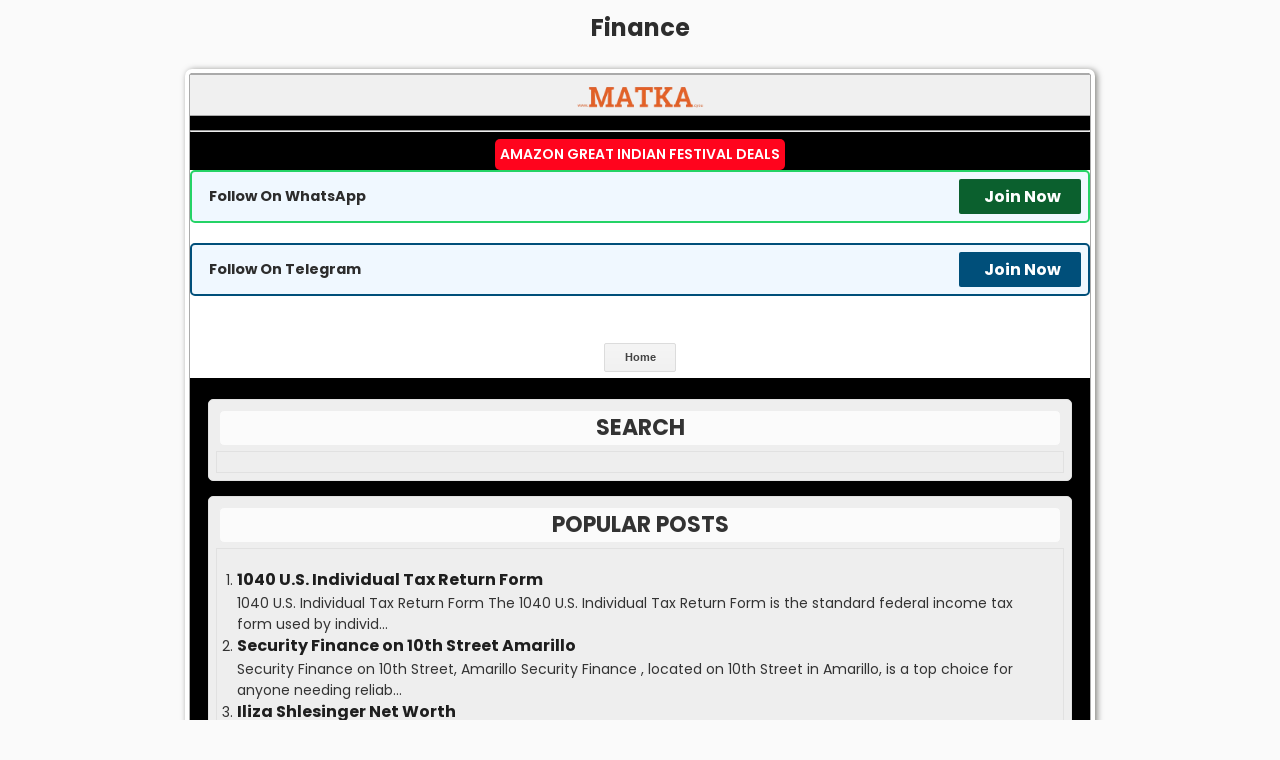

--- FILE ---
content_type: text/html; charset=UTF-8
request_url: https://www.matka.cyou/search/label/Finance?updated-max=2022-12-13T08:11:00-01:00&max-results=20&start=40&by-date=false
body_size: 16529
content:
<!DOCTYPE html>
<html dir='ltr' lang='en' xmlns='http://www.w3.org/1999/xhtml' xmlns:b='http://www.google.com/2005/gml/b' xmlns:data='http://www.google.com/2005/gml/data' xmlns:expr='http://www.google.com/2005/gml/expr'>
<head>
<meta content='text/html; charset=UTF-8' http-equiv='Content-Type'/>
<meta content='en_US' http-equiv='Content-Language'/>
<meta content='blogger' name='generator'/>
<meta content='width=device-width, initial-scale=1.0, minimum-scale=0.5, maximum-scale=3.0' name='viewport'/>
<meta content='max-image-preview:large' name='robots'/>
<meta content='IE=edge' http-equiv='X-UA-Compatible'/>
<meta content='follow, index, max-snippet:-1, max-video-preview:-1, max-image-preview:large' name='robots'/>
<link href='https://www.matka.cyou/favicon.ico' rel='icon' type='image/x-icon'/>
<link href='https://www.matka.cyou/favicon.ico' rel='icon'/>
<link href='https://www.matka.cyou/favicon.ico' rel='shortcut icon' type='image/x-icon'/>
<link href='https://www.matka.cyou/favicon.ico' rel='apple-touch-icon' sizes='120x120'/>
<link href='https://www.matka.cyou/favicon.ico' rel='apple-touch-icon' sizes='152x152'/>
<link href='https://www.matka.cyou/search/label/Finance?updated-max=2022-12-13T01:11:00-08:00&max-results=20&start=40&by-date=false' rel='canonical'/>
<meta content='n_TQJVTpLn20ITruXC5IstqcItT4fhMdpu1kjMWm4mE' name='google-site-verification'/>
<script async='async' crossorigin='anonymous' src='https://pagead2.googlesyndication.com/pagead/js/adsbygoogle.js?client=ca-pub-1023382622074762'></script>
<title>Finance - Finance 2024</title>
<meta content='MATKA - Your finance and job portal. Explore opportunities on MATKA. Stay updated with MATKA coverage.' name='description'/>
<link as='image' href='https://blogger.googleusercontent.com/img/b/R29vZ2xl/AVvXsEggWEVbqQY7OEY_jOCJwnxWpJj7nD5HqiX6IuD0C5FVwa9rKfCZEj6rmulCFf3R8l4f4jNul_mSDAKiACcyBw3WCkMhN4RlSUol9p6O8RkVvf9WmY1zFC9KH65vdRyeEd79qrs1j6UabknUA5Yz1vpiQ88uSh25HKJL9XvxCR3PVr-kzDTvtxnZwKxN/s1600-rw/matka.webp' rel='preload'/>
<script defer='defer' src='https://cdn.onesignal.com/sdks/web/v16/OneSignalSDK.page.js'></script>
<script>
  window.OneSignalDeferred = window.OneSignalDeferred || [];
  OneSignalDeferred.push(async function(OneSignal) {
    await OneSignal.init({
      appId: "0ae971be-f015-42f2-b281-2c2d6c7f3eaf",
    });
  });
</script>
<link href='https://www.matka.cyou/feeds/posts/default' rel='alternate' title='MATKA - Atom' type='application/atom+xml'/>
<link href='https://www.matka.cyou/feeds/posts/default?alt=rss' rel='alternate' title='MATKA - RSS' type='application/rss+xml'/>
<link href='https://www.blogger.com/feeds/7393114082669144970/posts/default' rel='alternate' title='MATKA - Atom' type='application/atom+xml'/>
<meta content='english' name='language'/><meta content='general' name='rating'/>
<include expiration='1d' path='*.html'></include><include expiration='1d' path='*.xml'></include>
<include expiration='1d' path='*.json'></include><include expiration='1d' path='*.rss+xml'></include>
<include expiration='1d' path='*.atom+xml'></include>
<include expiration='1d' path='*.x-icon'></include>
<include expiration='1d' path='*.cache-manifest'></include>
<include expiration='7d' path='*.css'></include>
<include expiration='7d' path='*.js'></include><include expiration='7d' path='*.javascript'></include>
<include expiration='3d' path='*.gif'></include><include expiration='3d' path='*.jpeg'></include><include expiration='3d' path='*.jpg'></include><include expiration='3d' path='*.png'></include><include expiration='3d' path='*.ico'></include><include expiration='3d' path='*.webp'></include><include expiration='3d' path='*.pdf'></include><include expiration='3d' path='*.swf'></include>
<include expiration='3d' path='*.mp4'></include><include expiration='3d' path='*.webm'></include>
<include expiration='3d' path='*.avif'></include>
<include expiration='3d' path='*.avif-sequence'></include>
<include expiration='3d' path='*.x-component'></include>
<include expiration='3d' path='*.ttf'></include><include expiration='3d' path='*.otf'></include><include expiration='3d' path='*.woff'></include><include expiration='3d' path='*.woff2'></include><include expiration='3d' path='*.svg+xml'></include><include expiration='3d' path='*.vnd.ms-fontobject'></include><meta content='public' http-equiv='Cache-control'/><link href='//1.bp.blogspot.com/' rel='dns-prefetch'/><link href='//2.bp.blogspot.com/' rel='dns-prefetch'/><link href='//3.bp.blogspot.com/' rel='dns-prefetch'/><link href='//4.bp.blogspot.com/' rel='dns-prefetch'/><link href='//www.blogger.com/' rel='dns-prefetch'/><link href='//www.clarity.ms/' rel='dns-prefetch'/>
<link href='https://www.googletagmanager.com/' rel='dns-prefetch'/>
<link href='https://www.google-analytics.com/' rel='dns-prefetch'/>
<link href='https://connect.facebook.net' rel='dns-prefetch'/>
<link href='https://c.disquscdn.com' rel='dns-prefetch'/>
<link href='//www.youtube.com' rel='dns-prefetch'/>
<link href='//feeds.feedburner.com' rel='dns-prefetch'/>
<link href='https://cdnjs.cloudflare.com/' rel='dns-prefetch'/>
<link href='https://dnjs.cloudflare.com/' rel='dns-prefetch'/><link href='https://pagead2.googlesyndication.com/' rel='dns-prefetch'/>
<link href='https://disqus.com' rel='dns-prefetch'/>
<link href='//www.w3.org' rel='dns-prefetch'/>
<link href='https://www.youtube.com/' rel='dns-prefetch'/>
<link href='https://www.matka.cyou/' rel='dns-prefetch'/>
<link href='https://blogger.googleusercontent.com/' rel='dns-prefetch'/><link href='https://tpc.googlesyndication.com/' rel='dns-prefetch'/><link href='https://googleads.g.doubleclick.net/' rel='dns-prefetch'/>
<link href='https://cdn.webpushr.com/' rel='dns-prefetch'/>
<link href='https://www.google.com/' rel='dns-prefetch'/>
<link href='https://www.blogger.com/feeds/7393114082669144970/pages/default?orderby=updated' rel='alternate' title='MATKA - Atom' type='application/atom+xml'/>
<link href='https://fonts.googleapis.com' rel='preconnect'/><link crossorigin='' href='https://fonts.gstatic.com' rel='preconnect'/>
<link as='style' href='https://fonts.googleapis.com/css2?family=Poppins:ital,wght@0,100;0,200;0,300;0,400;0,500;0,600;0,700;0,800;0,900;1,100;1,200;1,300;1,400;1,500;1,600;1,700;1,800;1,900&display=swap' onload='this.onload=null;this.rel=&#39;stylesheet&#39;' rel='preload'/><noscript><link href='https://fonts.googleapis.com/css2?family=Poppins:ital,wght@0,100;0,200;0,300;0,400;0,500;0,600;0,700;0,800;0,900;1,100;1,200;1,300;1,400;1,500;1,600;1,700;1,800;1,900&display=swap' rel='stylesheet'/></noscript>
<style id='page-skin-1' type='text/css'><!--
/*<Variable name="bodyfont" description="Text Font" type="font" default="normal normal 100% poppins, sans-serif"> <Variable name="headerfont" description="Sidebar Title Font" type="font" default="normal normal 78% poppins, sans-serif"> <Variable name="pagetitlefont" description="Blog Title Font" type="font" default="normal normal 200% poppins, sans-serif"> <Variable name="descriptionfont" description="Blog Description Font" type="font" default="normal normal 78% poppins, sans-serif"> <Variable name="postfooterfont" description="Post Footer Font" type="font" default="normal normal 78% poppins, sans-serif"> <Variable name="startSide" description="Side where text starts in blog language" type="automatic" default="left"> <Variable name="endSide" description="Side where text ends in blog language" type="automatic" default="right">*/#navbar-iframe,.blogger-clickTrap,.quickedit,.post-author,.post-timestamp,.comment-link{display:none !important;}header,nav,section,aside,article,footer{display:block}section,nav,article,aside,hgroup,header,footer{display:block;}time,mark{display:inline}footer{padding: 0% 2% !important; width: 96% !important;}html{font-family: poppins, sans-serif;}body{background-color:#fafafa; margin:0; padding:0; color:#2D2D2D; font-family: poppins, sans-serif; font-size:14px; text-align:center;}a,a:focus{color:#1e1e1e !important; font-family: poppins, sans-serif; outline:none; text-decoration:underline; transition:color .3s;}a:hover{text-decoration:underline; background:#aaa; color:white!important; background-color: #2D2D2D;}a img{border-width:0}a.blog-pager-older-link,a.blog-pager-newer-link,a.home-link{display:inline-block!important; min-width:54px!important; border:1px solid #dcdcdc!important; text-align:center!important; color:#444!important; font-size:11px!important; font-weight:bold!important; height:27px!important; padding:0 8px!important; line-height:27px!important; -moz-border-radius:2px!important; -ms-border-radius:2px!important; -o-border-radius:2px!important; -webkit-border-radius:2px!important; border-radius:2px!important; -moz-transition:right 0.218s!important; -ms-transition:right 0.218s!important; -o-transition:right 0.218s!important; -webkit-transition:right 0.218s!important; transition:right 0.218s;; background-color:#f5f5f5!important; background-image:-webkit-gradient(linear,left top,left bottom,from(#f5f5f5),to(#f1f1f1))!important; background-image:-webkit-linear-gradient(top,#f5f5f5,#f1f1f1)!important; background-image:-moz-linear-gradient(top,#f5f5f5,#f1f1f1)!important; background-image:-ms-linear-gradient(top,#f5f5f5,#f1f1f1)!important; background-image:-o-linear-gradient(top,#f5f5f5,#f1f1f1)!important; background-image:linear-gradient(top,#f5f5f5,#f1f1f1)!important; filter:progid:DXImageTransform.Microsoft.gradient(startColorStr='#f5f5f5',EndColorStr='#f1f1f1')!important; -moz-box-sizing:content-box!important; -ms-box-sizing:content-box!important; -o-box-sizing:content-box!important; -webkit-box-sizing:content-box!important; box-sizing:content-box!important;}a.blog-pager-older-link:hover,a.blog-pager-newer-link:hover,a.home-link:hover{border:1px solid #c6c6c6; color:#222; -webkit-transition:all 0.0s; -moz-transition:all 0.0s; -o-transition:all 0.0s; transition:all 0.0s; background-color:#f8f8f8; background-image:-webkit-gradient(linear,left top,left bottom,from(#f8f8f8),to(#f1f1f1)); background-image:-webkit-linear-gradient(top,#f8f8f8,#f1f1f1); background-image:-moz-linear-gradient(top,#f8f8f8,#f1f1f1); background-image:-ms-linear-gradient(top,#f8f8f8,#f1f1f1); background-image:-o-linear-gradient(top,#f8f8f8,#f1f1f1); background-image:linear-gradient(top,#f8f8f8,#f1f1f1); filter:progid:DXImageTransform.Microsoft.gradient(startColorStr='#f8f8f8',EndColorStr='#f1f1f1'); -moz-box-shadow:0 1px 1px rgba(0,0,0,0.1); -ms-box-shadow:0 1px 1px rgba(0,0,0,0.1); -o-box-shadow:0 1px 1px rgba(0,0,0,0.1); -webkit-box-shadow:0 1px 1px rgba(0,0,0,0.1); box-shadow:0 1px 1px rgba(0,0,0,0.1);}a.blog-pager-older-link:active,a.blog-pager-newer-link:active,a.home-link:active{background-color:#f6f6f6; background-image:-webkit-gradient(linear,left top,left bottom,from(#f6f6f6),to(#f1f1f1)); background-image:-webkit-linear-gradient(top,#f6f6f6,#f1f1f1); background-image:-moz-linear-gradient(top,#f6f6f6,#f1f1f1); background-image:-ms-linear-gradient(top,#f6f6f6,#f1f1f1); background-image:-o-linear-gradient(top,#f6f6f6,#f1f1f1); background-image:linear-gradient(top,#f6f6f6,#f1f1f1); filter:progid:DXImageTransform.Microsoft.gradient(startColorStr='#f6f6f6',EndColorStr='#f1f1f1'); -moz-box-shadow:inset 0 1px 2px rgba(0,0,0,0.1); -ms-box-shadow:inset 0 1px 2px rgba(0,0,0,0.1); -o-box-shadow:inset 0 1px 2px rgba(0,0,0,0.1); -webkit-box-shadow:inset 0 1px 2px rgba(0,0,0,0.1); box-shadow:inset 0 1px 2px rgba(0,0,0,0.1);}/* POST */.postmeta-primary{border-bottom:5px solid #eee; color:#555; font:italic 11px 'trebuchet MS',georgia,serif; padding:0 0 5px; margin-bottom:5px; transition:all .4s ease-out; -moz-transition:all .4s ease-out; -webkit-transition:all .4s ease-out;}.postmeta-secondary{color:#555; font-size:11px; padding:0 0 15px 0;}.meta_date,.meta_author,.meta_comments,.meta_edit{padding:3px 0 3px 20px; background-position:left center; background-repeat:no-repeat;}.meta_date{border:none; background-image:url(https://blogger.googleusercontent.com/img/b/R29vZ2xl/AVvXsEjpN5LwjxtliLW7XVLzhdmYw3M30PVdKozWdqj627EJRnwSCxAXVy3sqhWw7v5X35MtcrEQl0Q51fO0BZ_2Vko2hGTGRvMqBOmsJUnnf8RKPDls2H1qHTMxpyF18VMd6Enbrk_h045Go4vUWBWQSZ7d1dAfKQnfT20bo9s3Kl6OcA4Q5KQd14N_D6QxpJ0/s1600-rw/time.webp);}.meta_author{background-image:url(https://blogger.googleusercontent.com/img/b/R29vZ2xl/AVvXsEjhqZ4PdZ-CgNuhB9ImTl2HU5luq0Y5v2yypa0M77ypd_BhEl2HhnOW7ih1HFmzReAnirSmQigkIy4DabnaXGYeCcTW0qfsmoXtphQOQU-7AM1taGL0DJBqScE8HVt6_UjIKQVQwTL96pQxC0tfCWHrP03MSjyW9LyS4CVuCK3fFarcj3Ooknwafj6kSN0/s1600-rw/author.webp);}.meta_comments{background-image:url(https://blogger.googleusercontent.com/img/b/R29vZ2xl/AVvXsEibGX9Pkfusy6Q6iS3fq4e5Xee0hTrFONDhUKQp0JiJfwJNVG6X2Nnn2bvOcxi-GBaZeI5DodBa4wiTy5woCImPog2gIBohyTX9oWLhng7SCldylRCLdHw87Wb0iH3s7ng_GhZ6WKAx2WHJj_R3n-8SmGzA8ZSaykB2WkJ5BkeTNSfERQR1Nkn6V8PiLiY/s1600-rw/comments.webp);}.meta_comments a{color:#555}.meta_edit{background-image:url(images/edit.png)}.meta_categories{font:11px verdana}.meta_categories a:hover{color:#fff}.meta_categories a{color:#000}.tag_meta:hover{background-position:0 -500px}.tag_meta{border:1px solid #CBCBCB; padding:3px;}.meta-katelogo{float:left; height:32px; position:relative; width:32px;}.post h1{font-weight:normal; line-height:1px; padding:0px 5px; color:#555; overflow:hidden !important; word-wrap: break-word;}.post h1 a,.post h1 a:visited,.post h1 strong{display:block; text-decoration:none; color:#555 !important; font:bold 20px "Lucida Grande","Lucida Sans Unicode","DejaVu Sans",Lucida,Arial,Helvetica,sans-serif !important; text-shadow:1px 1px 0 #EEEEEE,2px 2px 0 #CCCCCC;}/* RESET */body,div,ul,ol,li,input,textarea,p,abbr{margin:0; outline:none; padding:0;}div.post-summary{padding: 5px;}div.widget-content.list-label-widget-content li{margin: 10px; display: block; text-decoration: none; padding: 5px; text-shadow: 0px 1px 1px #666; background-color: #ffff; text-align: center; border-radius: 5px;}div.widget-content.list-label-widget-content li a:hover{background:#aaa;text-decoration:none;color:white;background-color: #2D2D2D;}div.widget-content b{margin: 10px; display: block; text-decoration: none; padding: 5px; background-color: #ffff; text-align: center; border-radius: 5px;}div.widget-content b a:hover{background:#aaa;text-decoration:none;color:white;background-color: #2D2D2D;}h1{font-size:40px!important;}h2{font-size:34px!important;}h3{font-size:22px!important;}h4{font-size:14px!important;}h5{font-size:.925rem!important;}h6{font-size:.875rem!important;}ol,ul{list-style: inside;}h1,h2,h3,h4,h5,h6{font-weight:700; margin:3px; padding:0; font-family:poppins, sans-serif;}body,input,textarea{font-family:poppins, sans-serif; font-size:14px;}img{border:none}/* PENCARIAN*/#header2 input#search{background-color:#fafafa; -moz-border-radius:3px; -ms-border-radius:3px; -o-border-radius:3px; -webkit-border-radius:3px; border-radius:3px; border:none; -moz-box-shadow:inset 1px 1px 2px #bbb; -ms-box-shadow:inset 1px 1px 2px #bbb; -o-box-shadow:inset 1px 1px 2px #bbb; -webkit-box-shadow:inset 1px 1px 2px #bbb; box-shadow:inset 1px 1px 2px #bbb; font:italic 12px Arial; color:#999999; height:30px; margin:0; padding:0 7px; right:10px; text-align:left; text-transform:lowercase; top:18px; -moz-transition:background-color 0.3s ease-in-out; -ms-transition:background-color 0.3s ease-in-out; -o-transition:background-color 0.3s ease-in-out; -webkit-transition:background-color 0.3s ease-in-out; transition:background-color 0.3s ease-in-out; width:200px; position:absolute;}#header2 input#search:focus{background-color:white; color:#000;}#header2 input#submit{position:absolute; right:10px; top:24px; background:none!important; border:none!important; text-indent:-9999px;}/* HEADER */#header-wrapper{width:100%; margin-bottom:1em; background-color:#F0F0F0; width:100%; border-bottom:1px solid #aaa;}#header{display:block; overflow:hidden; text-decoration:none; text-overflow:ellipsis; white-space:nowrap;}#header h1{color:#666; font-family:'poppins, sans-serif'; font-size:30px; margin: 30px 0px 0px 30px;}#header h1 a{color:#555}#header h1 a:hover{color:#666}#header .description{margin: 0px 0px 30px 30px; letter-spacing:.2em; line-height:1.4em; font-family:"poppins, sans-serif"; font-size:11px; color:#333;}#header img{display:block; margin:0 auto; overflow:hidden;}/* OUTER */#outer-wrapper{width:900px; background-color:#000; margin:2em auto; padding:0; text-align:left; font-family: poppins, sans-serif; border: 1px solid #aaa; border-radius: 3px; -moz-border-radius: 3px; -webkit-border-radius: 3px; -moz-box-shadow: 0 0 0 4px #fff, 2px 1px 4px 4px rgba(10,10,0,.5); -webkit-box-shadow: 0 0 0 4px #fff, 2px 1px 4px 4px rgba(10,10,0,.5); box-shadow: 0 0 0 4px #fff, 2px 1px 6px 4px rgba(10,10,0,.5);}#main-wrapper{width:auto; background-color:#fff; word-wrap:break-word;overflow:hidden;}/* POST */.post-body{margin:0 0 1.5em; line-height:1.6em;}.post-body blockquote{line-height:1.3em;}.post-footer{margin:.75em 0; color:$sidebarcolor; text-transform:uppercase; letter-spacing:.1em; font:normal normal 78% poppins, sans-serif; line-height:1.4em;}.comment-link{margin-left:.6em;}table.tr-caption-container{padding:4px; margin-bottom:.5em;}td.tr-caption{font-size:80%;}.item-control{display:none;}.post blockquote{background-color:#EEE; border-left:4px solid rgb(204, 204, 204); margin:1em 20px; padding:10px;}.post pre{overflow: auto; background-color: rgb(238, 238, 238); color: black; border: 1px dashed rgb(204, 204, 204); word-wrap: normal !important; padding: 1em 1.5em;}.post blockquote p{margin:.75em 0;}img{max-width:100%; height:auto; width:auto\9;}#mamas-topik{margin-top:10px; clear:both; display:block;}.paling-ganteng{padding:7px; background-color:#eee; -webkit-border-radius:5px; -moz-border-radius:5px; border-radius:5px; border:1px solid #E1E1E1;}.sedunia{padding:10px; border:1px solid #E1E1E1; height: auto; overflow:auto; -webkit-box-shadow:inset 0 0 3px #666666; -moz-box-shadow:inset 0 0 3px #666666; box-shadow:inset 0 0 3px #666666;}.sedunia b{font-weight:bold;color:#555555;}.sedunia ul{padding:0px !important; border-top:1px solid #F2F2F2; border-bottom:1px solid #E1E1E1; margin: 0.7em 0px 2em;}.sedunia ul li{list-style:none; line-height: 1.4em; padding:3px 10px; border-top:1px solid #E1E1E1; border-bottom:1px solid #F2F2F2;}.post-body p{text-align:justify; margin:1em 0px;}.post-body ul{margin:0.5em 0px}.post ol{list-style-type:decimal;}.post-body ul li{margin:2px 0px 0px 1.5em; list-style:circle inside;}/* GALLERY */.gallery{list-style:none; margin:10px auto; padding:0; width:100%; font-size:0;}.gallery img{width:200px; height:150px;}.gallery li{display:inline-block; zoom:1; width:200px; height:150px; margin:2px; border:5px solid #fff; -moz-box-shadow:0 2px 2px rgba(0,0,0,.1); -webkit-box-shadow:0 2px 2px rgba(0,0,0,.1); box-shadow:0 2px 2px rgba(0,0,0,.1); -webkit-transition:all .3s ease; -moz-transition:all .3s ease; -ms-transition:all .3s ease; -o-transition:all .3s ease; transition:all .3s ease;}.gallery:hover li:not(:hover){-webkit-filter:blur(2px) grayscale(1); -moz-filter:blur(2px) grayscale(1); -o-filter:blur(2px) grayscale(1); -ms-filter:blur(2px) grayscale(1); filter:blur(2px) grayscale(1); opacity:.7;}/* COMMENTS */.comment-form{clear:both; max-width:100%;}.comments{clear:both; margin:10px !important;}.comments a:link,.comments a:hover,.comments a:visited{color:#4F97BD!important;}.comment-actions a,#blog-pager a,.jump-link a{margin:0 5px; cursor:pointer; text-shadow:0 1px 0 rgba(255,255,255,0.3); color:#444; font:bold 11px Arial,Sans-Serif; text-decoration:none; outline:none; vertical-align:middle;}.comments .avatar-image-container{float:left; overflow:visible !important; width:auto !important;}.comments .avatar-image-container img{border:4px solid transparent !important; border-radius:4px !important; -webkit-border-radius:4px; -moz-border-radius:4px; -o-border-radius:4px; box-shadow:0 0 2px rgb(0,0,0,0); -moz-box-shadow:0 0 2px rgb(0,0,0,0); -webkitbox-shadow:0 0 2px rgb(0,0,0,0); margin:0; max-width:40px; padding:0;}/* BLOG AUTHOR */.comments .comment-block{background:#FFF !important; border:1px dotted #CCC !important; margin-left:60px; padding:10px 15px; position:relative;}.icon.blog-author{background:transparent; border-width:8px; border-color:transparent transparent transparent seaGreen; border-style:solid; width:0!important; height:0!important; position:relative;}/* BLOG PAGER */#blog-pager-newer-link{float:left;}#blog-pager-older-link{float:right; margin-right:2% !important;}#blog-pager{text-align:center; overflow:visible !important;}.feed-links{display:none;}.main .Blog{border-bottom-width:0;}/* PROFILE */.profile-img{float:left; margin-top:0; margin-right:5px; margin-bottom:5px; margin-left:0; padding:4px; border:1px solid $bordercolor;}.profile-data{margin:0; text-transform:uppercase; letter-spacing:.1em; font:normal normal 78% poppins, sans-serif; color:$sidebarcolor; font-weight:bold; line-height:1.6em;}.profile-datablock{margin:.5em 0 .5em;}.profile-textblock{margin:0.5em 0; line-height:1.6em;}.profile-link{font:normal normal 78% poppins, sans-serif; text-transform:uppercase; letter-spacing:.1em;}/* FOOTER */#footer{width:auto; clear:both; margin:0 auto; padding:2%; color:white; background-color:SeaGreen; text-transform:uppercase; letter-spacing:.1em; text-align:center; display:block;}#footer-wrapper .widget{padding: 7px; background-color: #eee; border-radius: 5px; border: 1px solid #E1E1E1; margin-bottom: 15px;}#footer-wrapper .widget-content{padding: 10px; border: 1px solid #E1E1E1; height: auto; overflow: auto;}#footer-wrapper .widget h2{font-weight: 700; transition: all 0.5s ease-out; text-transform: uppercase; line-height: 10px; padding: 12px; text-align: center; margin-bottom: 5px; border: 1px solid #eee; color: #333; background: #fbfbfb; font-size: 22px!important; border-radius: 5px;}.PopularPosts ul li .item-title a, .PopularPosts ul li a{color: #333; text-decoration: none; font-size: 1rem; font-weight: 700; transition: all 0.3s ease-out; line-height: 1.4; display: -webkit-box; -webkit-line-clamp: 2; -webkit-box-orient: vertical; overflow: hidden; text-overflow: ellipsis;}.PopularPosts ul{padding: 5px; margin: 5px; list-style: decimal; color: #333;}.PopularPosts .item-title{margin-bottom: 2px; line-height: 1.2;}.credit{overflow:hidden; clear:both; font-size: 10px; padding:10px; text-align:center;background-image:-moz-linear-gradient(center top,rgba(255,255,255,0.1),rgba(100,100,100,0.05)); background-image:-webkit-gradient(linear,left top,left bottom,from(rgba(255,255,255,0.3)),to(rgba(255,255,255,0.05)) ); background-attachment:scroll; /* Chrome,really? */background-color:rgba(243,243,243,1); color:#666; border-top:1px solid #aaa;}/* READMORE */.post-snippet{height:auto; max-height:72px; margin-top:10px; overflow:hidden !important;}.post-snippet:before{content:attr(data-snippet);}.post-thumbnail{width:72px; height:72px; float:left; margin:0px 10px; -moz-box-shadow:0 0 5px 0 rgba(0,0,0,0.3); -ms-box-shadow:0 0 5px 0 rgba(0,0,0,0.3); -o-box-shadow:0 0 5px 0 rgba(0,0,0,0.3); -webkit-box-shadow:0 0 5px 0 rgba(0,0,0,0.3); box-shadow:0 0 5px 0 rgba(0,0,0,0.3); transition:all .4s ease-out; -moz-transition:all .4s ease-out; -webkit-transition:all .4s ease-out;}/* BUTTON */.button{display:inline-block!important; min-width:54px!important; border:1px solid #dcdcdc!important; text-align:center!important; color:#444!important; font-size:11px!important; font-weight:bold!important; height:27px!important; padding:0 8px!important; line-height:27px!important; -moz-border-radius:2px!important; -ms-border-radius:2px!important; -o-border-radius:2px!important; -webkit-border-radius:2px!important; border-radius:2px!important; -moz-transition:right 0.218s!important; -ms-transition:right 0.218s!important; -o-transition:right 0.218s!important; -webkit-transition:right 0.218s!important; transition:right 0.218s;; background-color:#f5f5f5!important; background-image:-webkit-gradient(linear,left top,left bottom,from(#f5f5f5),to(#f1f1f1))!important; background-image:-webkit-linear-gradient(top,#f5f5f5,#f1f1f1)!important; background-image:-moz-linear-gradient(top,#f5f5f5,#f1f1f1)!important; background-image:-ms-linear-gradient(top,#f5f5f5,#f1f1f1)!important; background-image:-o-linear-gradient(top,#f5f5f5,#f1f1f1)!important; background-image:linear-gradient(top,#f5f5f5,#f1f1f1)!important; filter:progid:DXImageTransform.Microsoft.gradient(startColorStr='#f5f5f5',EndColorStr='#f1f1f1')!important; -moz-box-sizing:content-box!important; -ms-box-sizing:content-box!important; -o-box-sizing:content-box!important; -webkit-box-sizing:content-box!important; box-sizing:content-box!important;}.button:hover{border:1px solid #c6c6c6; color:#222; -webkit-transition:all 0.0s; -moz-transition:all 0.0s; -o-transition:all 0.0s; transition:all 0.0s; background-color:#f8f8f8; background-image:-webkit-gradient(linear,left top,left bottom,from(#f8f8f8),to(#f1f1f1)); background-image:-webkit-linear-gradient(top,#f8f8f8,#f1f1f1); background-image:-moz-linear-gradient(top,#f8f8f8,#f1f1f1); background-image:-ms-linear-gradient(top,#f8f8f8,#f1f1f1); background-image:-o-linear-gradient(top,#f8f8f8,#f1f1f1); background-image:linear-gradient(top,#f8f8f8,#f1f1f1); filter:progid:DXImageTransform.Microsoft.gradient(startColorStr='#f8f8f8',EndColorStr='#f1f1f1'); -moz-box-shadow:0 1px 1px rgba(0,0,0,0.1); -ms-box-shadow:0 1px 1px rgba(0,0,0,0.1); -o-box-shadow:0 1px 1px rgba(0,0,0,0.1); -webkit-box-shadow:0 1px 1px rgba(0,0,0,0.1); box-shadow:0 1px 1px rgba(0,0,0,0.1);}.button:active{background-color:#f6f6f6; background-image:-webkit-gradient(linear,left top,left bottom,from(#f6f6f6),to(#f1f1f1)); background-image:-webkit-linear-gradient(top,#f6f6f6,#f1f1f1); background-image:-moz-linear-gradient(top,#f6f6f6,#f1f1f1); background-image:-ms-linear-gradient(top,#f6f6f6,#f1f1f1); background-image:-o-linear-gradient(top,#f6f6f6,#f1f1f1); background-image:linear-gradient(top,#f6f6f6,#f1f1f1); filter:progid:DXImageTransform.Microsoft.gradient(startColorStr='#f6f6f6',EndColorStr='#f1f1f1'); -moz-box-shadow:inset 0 1px 2px rgba(0,0,0,0.1); -ms-box-shadow:inset 0 1px 2px rgba(0,0,0,0.1); -o-box-shadow:inset 0 1px 2px rgba(0,0,0,0.1); -webkit-box-shadow:inset 0 1px 2px rgba(0,0,0,0.1); box-shadow:inset 0 1px 2px rgba(0,0,0,0.1);}/* NAVIGASI */nav{font:normal 14px Impact,Arial,Sans-Serif; text-transform:uppercase;}nav#navigation{border-bottom:1px solid #aaa;}nav ul{list-style:none; margin:0px 0px; padding:0px 0px; background:none; overflow:auto;}nav li{display:inline; float:left; padding: 2px;}nav li a{display:block; text-decoration:none; padding:10px; color:#000; text-shadow:0px 1px 1px #666; background-color: #ffff;}nav li a:hover{background:#aaa;text-decoration:none;color:white;background-color: #2D2D2D;}nav li a.active{background:#1D4ABE;color:#fff;}#navigation a.active{color:red; font-weight:bold;}/* FIXED FOLLOW BUTTON */.entry-content h1, .entry-content h2, .entry-content h3{color: #ffffff !important; line-height: 1.4em !important; background-color: #000000 !important; padding: 10px 10px !important; border-radius: 8px !important;}@media (max-width:768px){#BottomMenu{position: fixed; left: 0; right: 0; bottom: 0; border-top: 1px solid #bab8b8; background: #fff; padding: 0 10px; box-shadow: 0 -8px 16px 0 rgba(0, 0, 0, .2); z-index: 9999; padding-bottom: 3px; margin-top: 0%;}ul#bmul{margin-top: 10px; margin-left: 0; display: flex; justify-content: space-between; margin-bottom: 0;}.bml a{color: #060606; font-size: 12px; font-weight: 500!important; text-decoration: none!important;}.bml a:hover{color: #000;}.bml{float: left; color: #fff; font-size: 12px; list-style: none; text-align: center; width: 20%;}#BottomMenu .svg-icon{display: block; margin: auto; height: 28px; width: 28px; padding-bottom: 6px;}.wh-float-join{display: block; color: #fff; font-size: 12px; font-weight: 600; text-align: center; position: fixed; bottom: 55%; right: -10px; margin: 0 auto; padding: 8px; z-index: 1000; background-color: rgb(0, 143, 12); border-radius: 6px;}.wh-float-join:hover{background-color: rgb(0, 153, 13);}.wh-float-join svg{margin: 0 !important;}}@media (min-width:769px){.hide-4-desktop{display: none !important;}}/* FIXED FOLLOW BUTTON *//* CHECK BUTTON */ .group-zarb{margin-bottom: 20px; position: relative; border: 2px solid #000000; border-radius: 5px; background: #f0f0f0; display: flex; align-items: center; padding: 7px; justify-content: space-between; overflow: hidden;}.seozaim-job{display: inline-flex; align-items: center; justify-content: center; font-size: 1rem; font-weight: bold; text-decoration: none; padding: 5px 20px; border-radius: 5px; flex-shrink: 0; transition: all 0.3s ease-in-out; color: white !important;margin-left: 10px;}.seozaim-job i{margin-right: 5px;}.check-zarb .seozaim-job{background: #000000;}.seozaim-job:hover{transform: scale(1.05);}/* CHECK BUTTON */span.item-title a{font-size: 20px; text-decoration: none; border: 2px dotted #000000; border-radius: 5px; background: #f0f8ff; display: flex; padding: 5px; overflow: hidden; margin: 5px;}div#Feed1_feedItemListDisplay ul{list-style: none;}

--></style>
<style type='text/css'>
.post-footer,td.tr-caption{display:none!important;}
</style>
<style type='text/css'>.post-outer{width:46%; margin:0% 2% 2%; float:left; border-bottom:2px solid #eee; border-radius:0px 0px 50% 0px; -moz-border-radius:0px 0px 50% 0px; -webkit-border-radius:0px 0px 50% 0px; transition:all .4s ease-out; -moz-transition:all .4s ease-out; -webkit-transition:all .4s ease-out;}.post-outer:hover{border-color:transparent transparent #000000; transition-duration:0s; -moz-transition-duration:0s; -webkit-transition-duration:0s;}.post-outer:hover .post-thumbnail{-moz-box-shadow:0 0 5px 0 #000000; -ms-box-shadow:0 0 5px 0 #000000; -o-box-shadow:0 0 5px 0 #000000; -webkit-box-shadow:0 0 5px 0 #000000; box-shadow:0 0 5px 0 #000000; transition-duration:0s; -moz-transition-duration:0s; -webkit-transition-duration:0s;}.post-outer:hover .postmeta-primary{border-color:transparent transparent #000000; transition-duration:0s; -moz-transition-duration:0s; -webkit-transition-duration:0s;}/* Clear CSS Float */#blog-pager,h6.date-header{clear:both !important; padding: 6px;}</style>
<style>/* RESPONSIVE */@media screen and (max-width:1024px){#outer-wrapper{width:96%; margin:2em 2%; -webkit-transition: all 0.4s ease-in-out; -moz-transition: all 0.4s ease-in-out; -o-transition: all 0.4s ease-in-out; -ms-transition: all 0.4s ease-in-out; transition: all 0.4s ease-in-out;}}@media screen and (max-width:740px){input#search{position:static; margin:5px;}#header{float:none; margin:5px auto; -webkit-transition: all 0.4s ease-in-out; -moz-transition: all 0.4s ease-in-out; -o-transition: all 0.4s ease-in-out; -ms-transition: all 0.4s ease-in-out; transition: all 0.4s ease-in-out;}#main-wrapper{float:none; display:block; width:auto; padding:2%; -webkit-transition: all 0.4s ease-in-out; -moz-transition: all 0.4s ease-in-out; -o-transition: all 0.4s ease-in-out; -ms-transition: all 0.4s ease-in-out; transition: all 0.4s ease-in-out;}#blog-pager-older-link{float:$endSide; margin-right:0% !important; -webkit-transition: all 0.4s ease-in-out; -moz-transition: all 0.4s ease-in-out; -o-transition: all 0.4s ease-in-out; -ms-transition: all 0.4s ease-in-out; transition: all 0.4s ease-in-out;}}@media screen and (max-width:700px){.post-outer{display:block; width:98% !important; padding:1%; -webkit-transition: all 0.4s ease-in-out; -moz-transition: all 0.4s ease-in-out; -o-transition: all 0.4s ease-in-out; -ms-transition: all 0.4s ease-in-out; transition: all 0.4s ease-in-out;}}@media screen and (max-width:500px){nav li a,nav li{float:none; display:block; width:auto; text-align:center; -webkit-transition: all 0.4s ease-in-out; -moz-transition: all 0.4s ease-in-out; -o-transition: all 0.4s ease-in-out; -ms-transition: all 0.4s ease-in-out; transition: all 0.4s ease-in-out;}}</style>
<meta content='b609661462e125ed36cdf8964add7694dd10f0b4158a825b5863c5c8fe038b75' name='ahrefs-site-verification'/>
<link href='https://www.blogger.com/dyn-css/authorization.css?targetBlogID=7393114082669144970&amp;zx=53b45d49-6723-4f75-9306-60c70bc9f0a5' media='none' onload='if(media!=&#39;all&#39;)media=&#39;all&#39;' rel='stylesheet'/><noscript><link href='https://www.blogger.com/dyn-css/authorization.css?targetBlogID=7393114082669144970&amp;zx=53b45d49-6723-4f75-9306-60c70bc9f0a5' rel='stylesheet'/></noscript>
<meta name='google-adsense-platform-account' content='ca-host-pub-1556223355139109'/>
<meta name='google-adsense-platform-domain' content='blogspot.com'/>

<!-- data-ad-client=ca-pub-1023382622074762 -->

</head>
<body>
<!-- START-SCHEMA HOME -->
<!-- END HOME SCHEMA -->
<!-- START SEARCH QUERY SCHEMA -->
<!-- END SEARCH SCHEMA -->
<!-- START LABEL SCHEMA -->
<script type='application/ld+json'>{"@context":"https://schema.org","@graph":[{"@type":"BreadcrumbList", "itemListElement": [{"@type":"ListItem", "position":1, "item":{"@id":"https://www.matka.cyou/", "name":"Home"}},{"@type":"ListItem", "position":2, "item":{"@id":"https://www.matka.cyou/search/label/Finance?updated-max=2022-12-13T01:11:00-08:00&amp;max-results=20&amp;start=40&amp;by-date=false", "name":"Finance"}}]}]}</script>
<script type='application/ld+json'>{"@context": "https://schema.org", "@type": "WebPage", "name":"MATKA", "description": "MATKA - Your finance and job portal. Explore opportunities on MATKA. Stay updated with MATKA coverage.", "publisher":{"@type": "Organization", "name": "MATKA"}}</script>
<!-- END LABEL SCHEMA -->
<script async='async' src='https://www.googletagmanager.com/gtag/js?id=G-6P9CQMY1GV'></script>
<script>
  window.dataLayer = window.dataLayer || [];
  function gtag(){dataLayer.push(arguments);}
  gtag('js', new Date());

  gtag('config', 'G-6P9CQMY1GV');
</script>
<h1 style='font-size: 24px!important;text-decoration: none!important;text-align: center!important;margin: 10px!important;'>Finance</h1>
<div id='outer-wrapper'>
<header id='header-wrapper'>
<nav id='navigation'>
<!-- Pages-based menu added by BTemplates.com -->
<div><div>
<!-- Pages -->
<div class='section' id='pagesmenuwidget'><div class='widget PageList' data-version='1' id='PageList9'>
<div>
<ul>
</ul>
<div class='clear'></div>
</div>
</div></div>
<!-- /Pages -->
</div></div></nav>
<div class='header section' id='header'><div class='widget Header' data-version='1' id='Header1'>
<div id='header-inner'>
<a area-label='MATKA logo' href='https://www.matka.cyou/' style='display: block'>
<img alt='MATKA' height='33px; ' id='Header1_headerimg' src='https://blogger.googleusercontent.com/img/b/R29vZ2xl/AVvXsEggWEVbqQY7OEY_jOCJwnxWpJj7nD5HqiX6IuD0C5FVwa9rKfCZEj6rmulCFf3R8l4f4jNul_mSDAKiACcyBw3WCkMhN4RlSUol9p6O8RkVvf9WmY1zFC9KH65vdRyeEd79qrs1j6UabknUA5Yz1vpiQ88uSh25HKJL9XvxCR3PVr-kzDTvtxnZwKxN/s1600-rw/matka.webp' style='display: block' width='128px; '/>
</a>
</div>
</div></div>
</header>
<hr class='rounded'/>
<center><ul style='display: inline-flex!important;list-style: none!important;'>
<li style='padding: 0px 10px 0px 10px!important;'><a aria-current='page' href='https://amzn.to/3YyotR5' rel='nofollow' style='text-decoration: none!important;background: #ff041d !important;color: white !important;padding: 5px !important;border-radius: 5px !important;display: inline-flex !important;text-transform: Uppercase!important;font-weight: 600!important;'>Amazon Great Indian Festival Deals</a></li>
</ul></center>
<div style='clear:both;'></div>
<div id='content-wrapper'>
<div id='main-wrapper'>
<div class='main section' id='main'>
<div class='widget HTML' data-version='1' id='HTML8'>
<div class='widget-content'>
<div class="bb-cards">
<style>.bb-card{margin-bottom: 20px; position: relative; border: 2px solid transparent; border-radius: 5px; background: #f0f8ff; display: flex; align-items: center; padding: 7px; justify-content: space-between; overflow: hidden;}.whatsapp-card{border-color: #25d366;}.telegram-card{border-color: #004F7A;}.bquake-bfollow{display: inline-flex; align-items: center; justify-content: center; font-size: 1rem; font-weight: bold; text-decoration: none; padding: 5px 20px; border-radius: 2px; flex-shrink: 0; transition: all 0.3s ease-in-out; color: white !important;}.bquake-bfollow i{margin-right: 5px;}.whatsapp-card .bquake-bfollow{background: #0B602E;}.telegram-card .bquake-bfollow{background: #004F7A;}.bquake-bfollow:hover{transform: scale(1.05);}</style>

<div class="bb-card whatsapp-card"><span style="display: flex; align-items: center;"><i class="fab fa-whatsapp" style="font-size:24px;color:#25d366;"></i><span style="font-weight: bold; margin-left: 10px; font-size: 0.9rem !important;">Follow On WhatsApp</span></span><a class="bquake-bfollow" href="https://whatsapp.com/channel/0029Va4cz0y59PwThY1mSU0G" rel="bfollow noopener noreferrer" target="_blank"><i class="fab fa-whatsapp"></i> Join Now</a></div>

<div class="bb-card telegram-card"><span style="display: flex; align-items: center;"><i class="fab fa-telegram" style="font-size:24px;color:#004F7A;"></i><span style="font-weight: bold; margin-left: 10px; font-size: 0.9rem !important;">Follow On Telegram</span></span><a class="bquake-bfollow" href="https://t.me/matkacyou" rel="bfollow noopener noreferrer" target="_blank"><i class="fab fa-telegram"></i> Join Now</a></div></div>
</div>
<div class='clear'></div>
</div>
<div class='widget Blog' data-version='1' id='Blog1'>
<div class='blog-posts hfeed'>
<!--Can't find substitution for tag [defaultAdStart]-->
<br/>
<!--Can't find substitution for tag [adEnd]-->
</div>
<div class='blog-pager' id='blog-pager'>
<a class='home-link' href='https://www.matka.cyou/'>Home</a>
</div>
<div class='clear'></div>
<div class='blog-feeds'>
<div class='feed-links'>
Subscribe to:
<a class='feed-link' href='https://www.matka.cyou/feeds/posts/default' target='_blank' type='application/atom+xml'>Comments (Atom)</a>
</div>
</div>
</div></div>
</div>
<!-- spacer for skins that want sidebar and main to be the same height-->
<div class='clear'>&#160;</div>
</div>
<!-- end content-wrapper -->
<footer class='animated fadeInUpBig navplace' id='footer-wrapper' itemscope='itemscope' itemtype='https://schema.org/WPFooter' role='contentinfo'>
<div id='footerfix'>
<div class='footer-center'>
<div class='fcenter section' id='fcenterid'><div class='widget HTML' data-version='1' id='HTML1'>
<h2 class='title'>Search</h2>
<div class='widget-content'>
<div></div>
</div>
<div class='clear'></div>
</div><div class='widget PopularPosts' data-version='1' id='PopularPosts1'>
<h2>Popular Posts</h2>
<div class='widget-content popular-posts'>
<ul>
<li>
<div class='item-title'><a href='https://www.matka.cyou/2024/10/1040-us-individual-tax-return-form.html'>1040 U.S. Individual Tax Return Form</a></div>
<div class='item-snippet'>1040 U.S. Individual Tax Return Form       The 1040 U.S. Individual Tax Return Form  is the standard federal income tax form used by individ...</div>
</li>
<li>
<div class='item-title'><a href='https://www.matka.cyou/2024/07/security-finance-on-10th-street-amarillo.html'>Security Finance on 10th Street Amarillo</a></div>
<div class='item-snippet'>Security Finance on 10th Street, Amarillo   Security Finance , located on 10th Street in Amarillo, is a top choice for anyone needing reliab...</div>
</li>
<li>
<div class='item-title'><a href='https://www.matka.cyou/2024/08/iliza-shlesinger-net-worth.html'>Iliza Shlesinger Net Worth</a></div>
<div class='item-snippet'>Iliza Shlesinger Net Worth   Iliza Shlesinger  has become a well-known name in the world of comedy and entertainment. Her sharp humor, engag...</div>
</li>
<li>
<div class='item-title'><a href='https://www.matka.cyou/2024/08/barbra-streisand-net-worth.html'>Barbra Streisand Net Worth</a></div>
<div class='item-snippet'>Barbra Streisand Net Worth   Barbra Streisand, a true legend in the entertainment industry, has enjoyed a remarkable career that spans over ...</div>
</li>
<li>
<div class='item-title'><a href='https://www.matka.cyou/2024/10/1040a-form.html'>1040A Form</a></div>
<div class='item-snippet'>1040A Form       The 1040A Form  was a simplified version of the standard IRS Form 1040 used for filing individual income tax returns. Altho...</div>
</li>
</ul>
<div class='clear'></div>
</div>
</div><div class='widget HTML' data-version='1' id='HTML4'>
<div class='widget-content'>
<strong>Contact Mail</strong>
<div class="separator" style="clear: both;"><a href="https://www.matka.cyou/p/contact-us.html"><img src="https://blogger.googleusercontent.com/img/b/R29vZ2xl/AVvXsEgzRFY_j85vPZdYMu3QpWoB2UFNZ-7y0beGQTSepowpew1LpCJLLizuNJNpbSs_4N9pSXWtmWrZOW5P4xCfOooLlYT0tEFAs0M5YcYPgme_zOUB3WYlgeP7zH9Okq7K5X-UUUg13mMu97HIGFQ2DRO6RBBoOe6xzsTnRot5F3HFPHa2M6gLPD9EXIfqDkNk/s1600-rw/Brandgmail.webp" width="298" height="28" alt="Contact Mail" class="aligncenter size-medium" /></a></div>

<style>
summary{cursor: pointer; transition: all 0.5s ease-out; text-transform: uppercase; line-height: 10px; text-align: center; margin-bottom: 5px; color: #333; list-style: none;}summary h4{display: inline; font-weight: 700; font-size: 100%;}details p{line-height: 30px; overflow: auto; display: inline; float: left; padding: 2px; margin: 8px;}details p a{margin: 0px 0px; display: inline; text-shadow: 0px 1px 1px #666; transition: color .3s; outline: none; overflow: auto; background-color: #ffff; font-family: poppins, sans-serif; padding: 5px; border-radius: 5px;}details p a:hover{background:#aaa;text-decoration:none;color:white;background-color: #2D2D2D;}           
</style>      

<details>
<summary><h2>Resources</h2></summary>
<p>Dear visitors of our matka.cyou page, for your information, visit this site for the good of you. We are not associated with any illegal betting, gambling, or inappropriate business. All the data available on our page is for functional calculations.</p>
<p><a href='https://www.matka.cyou/'>www.matka.cyou</a> is a Non-Commercial Website We Show Only News and Provide Entertainment. Seeing This Website Is On Your Own Gamble... All The information Shown On the Website Is Sponsored And We Warn You That <a href='https://www.matka.cyou/'>MATKA</a> in Your Country May be Banned or Illegal. . .</p>
<p>We Are Not Responsible For Any Issues or Scam... We Regard All Country Rules/Laws... On the off chance that you do not agree/are Satisfied With Our Site Disclaimer... Please Quit Our Site At the present time and Please At no point ever Visit this Site In the future. Thank you.</p>
<p>We regard each country's norms, rules, regulations, and laws, so in the event that this game is banned and illegal at your site, we demand you not check it out and immediately leave the satta page. In case of any scam or legal issue, we are not liable. Stealing the available information on our site is disallowed and unlawful.</p>
<p>This website is being run only through the preaching of entertainment. The website proprietor and we have nothing to do with any speculative company. Give Money transactions your responsibility. The website proprietor shall not be responsible for any fraud.</p>
</details>
</div>
<div class='clear'></div>
</div><div class='widget Label' data-version='1' id='Label1'>
<h2>Categories</h2>
<div class='widget-content list-label-widget-content'>
<ul>
<li>
<a dir='ltr' href='https://www.matka.cyou/search/label/AI'>AI</a>
<span dir='ltr'>(2)</span>
</li>
<li>
<a dir='ltr' href='https://www.matka.cyou/search/label/Blog'>Blog</a>
<span dir='ltr'>(5)</span>
</li>
<li>
<a dir='ltr' href='https://www.matka.cyou/search/label/Business'>Business</a>
<span dir='ltr'>(11)</span>
</li>
<li>
<a dir='ltr' href='https://www.matka.cyou/search/label/Cryptocurrency'>Cryptocurrency</a>
<span dir='ltr'>(9)</span>
</li>
<li>
<a dir='ltr' href='https://www.matka.cyou/search/label/Economy'>Economy</a>
<span dir='ltr'>(6)</span>
</li>
<li>
<a dir='ltr' href='https://www.matka.cyou/search/label/Entrepreneurship'>Entrepreneurship</a>
<span dir='ltr'>(2)</span>
</li>
<li>
<a dir='ltr' href='https://www.matka.cyou/search/label/Jobs'>Jobs</a>
<span dir='ltr'>(25)</span>
</li>
<li>
<a dir='ltr' href='https://www.matka.cyou/search/label/Markets'>Markets</a>
<span dir='ltr'>(10)</span>
</li>
<li>
<a dir='ltr' href='https://www.matka.cyou/search/label/Personal%20Finance'>Personal Finance</a>
<span dir='ltr'>(22)</span>
</li>
<li>
<a dir='ltr' href='https://www.matka.cyou/search/label/Topic'>Topic</a>
<span dir='ltr'>(1199)</span>
</li>
<li>
<a dir='ltr' href='https://www.matka.cyou/search/label/Yojana'>Yojana</a>
<span dir='ltr'>(4)</span>
</li>
</ul>
<div class='clear'></div>
</div>
</div><div class='widget HTML' data-version='1' id='HTML3'>
<h2 class='title'>Disclaimer</h2>
<div class='widget-content'>
<p>In any case noticed, all articles are distributed under a Creative Commons Attribution 3.0 permit. You are allowed to duplicate, disperse, adjust, communicate, or utilize this work as long as you attribute to the original creator and include a link to this article.</p>

<b>Amazon Disclaimer</b>
<b>This site is an Amazon Associate and purchases through Amazon links may earn an affiliate commission.</b>
</div>
<div class='clear'></div>
</div><div class='widget HTML' data-version='1' id='HTML5'>
<h2 class='title'>Menu</h2>
<div class='widget-content'>
<center><b><a href='https://www.matka.cyou/'>Matka</a></b> <b><a href='https://www.matka.cyou/p/matka-boss.html'>Boss</a></b><b><a href='https://www.matka.cyou/p/matka-result.html'>Result</a></b><b><a href='https://www.matka.cyou/p/matka-kalyan.html'>Kalyan</a></b> <b><a href='https://www.matka.cyou/p/matka-guessing.html'>Guessing</a></b><b><a href='https://www.matka.cyou/p/write-for-us.html'>Write for us</a></b><b><a href='https://www.matka.cyou/p/press-release.html'>Press Release</a></b><b><a href='https://www.matka.cyou/p/guest-post.html'>Guest Post</a></b><b><a href='https://www.matka.cyou/p/advertise.html'>Advertise</a></b><b><a href='https://www.matka.cyou/p/contact-us.html'>Contact</a></b><b><a href='https://www.matka.cyou/p/disclaimer.html'>Disclaimer</a></b><b><a href='https://www.matka.cyou/p/dmca.html'>DMCA Policy</a></b> </center>
</div>
<div class='clear'></div>
</div><div class='widget HTML' data-version='1' id='HTML2'>
<h2 class='title'>About</h2>
<div class='widget-content'>
<p>MATKA - MATKA is related to Business, Bank, Crypto, Finance, Loan, Money, Stock and Tax Topics Articles Website for everyone who is looking to be up-to-date in finance field.</p>
 <p>All the contents published on this <a area-label='matka blog' href='https://www.matka.cyou/'>matka</a> site are informational purpose only not for promotional.</p>
</div>
<div class='clear'></div>
</div></div>
</div>
</div>
</footer>
<div style='clear:both;'></div>
<div class='credit'><p>Do Not Forget To Bookmark Our <a area-label='MATKA website' href='https://www.matka.cyou/'>MATKA</a> Site For More Info.</p>
<p>Creative Common <a area-label='MATKA site' href='https://www.matka.cyou/'>Matka</a> Copyright <span>&#169;</span>. <a href='https://www.matka.cyou/p/matka-kalyan.html'>Matka Kalyan</a> site | <a href='https://www.matka.cyou/p/matka-result.html'>Matka Result</a> website | <a href='https://www.matka.cyou/p/matka-boss.html'>Matka Boss</a> website | <a href='https://www.matka.cyou/p/matka-guessing.html'>Matka Guessing</a> site | <a href='https://www.satta.cyou/'>Satta</a> website.</p><p>MATKA ( Money And Teaching is the Key Aspect )</p></div>
<!-- start icons -->
<div class='hide-4-desktop' id='BottomMenu'><ul id='bmul'><li class='bml'><a href='https://www.matka.cyou/' title='MATKA'><svg class='svg-icon' viewBox='0 0 225.000000 225.000000' xmlns='http://www.w3.org/2000/svg'><g fill='#000000' stroke='none' transform='translate(0.000000,225.000000) scale(0.100000,-0.100000)'><path d='M1096 2068 c-23 -13 -988 -828 -998 -842 -14 -20 -8 -56 12 -76 18 -18 33 -20 145 -20 l125 0 0 -455 0 -456 25 -25 24 -24 263 2 263 3 3 247 2 248 190 0 190 0 0 -250 0 -250 240 0 241 0 24 25 25 24 0 456 0 455 125 0 c112 0 127 2 145 20 24 24 25 48 5 78 -18 25 -959 823 -992 840 -26 14 -33 14 -57 0z m430 -483 l388 -330 -82 -3 -82 -3 0 -479 0 -480 -150 0 -150 0 0 230 c0 217 -1 231 -20 250 -19 19 -33 20 -284 20 -237 0 -266 -2 -285 -17 -20 -17 -21 -28 -24 -248 l-2 -230 -167 -3 -168 -2 0 479 0 480 -82 3 -81 3 389 332 c214 183 394 331 401 330 6 -1 186 -150 399 -332z'></path></g></svg>ह&#2379;म</a></li><li class='bml'><a href='https://t.me/newscyou' rel='nofollow noopener' target='_blank' title='Follow us on Telegram'><svg class='svg-icon' viewBox='0 0 48 48' xmlns='http://www.w3.org/2000/svg'><g fill='#4285F4' stroke='none'><path d='M41.4193 7.30899C41.4193 7.30899 45.3046 5.79399 44.9808 9.47328C44.8729 10.9883 43.9016 16.2908 43.1461 22.0262L40.5559 39.0159C40.5559 39.0159 40.3401 41.5048 38.3974 41.9377C36.4547 42.3705 33.5408 40.4227 33.0011 39.9898C32.5694 39.6652 24.9068 34.7955 22.2086 32.4148C21.4531 31.7655 20.5897 30.4669 22.3165 28.9519L33.6487 18.1305C34.9438 16.8319 36.2389 13.8019 30.8426 17.4812L15.7331 27.7616C15.7331 27.7616 14.0063 28.8437 10.7686 27.8698L3.75342 25.7055C3.75342 25.7055 1.16321 24.0823 5.58815 22.459C16.3807 17.3729 29.6555 12.1786 41.4193 7.30899Z'></path></g></svg>फ&#2377;ल&#2379; कर&#2375;&#2306;</a></li><li class='bml'><a href='https://news.google.com/publications/CAAqBwgKMKXfxQswyPrcAw' rel='nofollow noopener' target='_blank' title='Follow us on Google News'><svg class='svg-icon' viewBox='0 0 24 24'><path d='M22.56 12.25c0-.78-.07-1.53-.2-2.25H12v4.26h5.92c-.26 1.37-1.04 2.53-2.21 3.31v2.77h3.57c2.08-1.92 3.28-4.74 3.28-8.09z' fill='#4285F4'></path><path d='M12 23c2.97 0 5.46-.98 7.28-2.66l-3.57-2.77c-.98.66-2.23 1.06-3.71 1.06-2.86 0-5.29-1.93-6.16-4.53H2.18v2.84C3.99 20.53 7.7 23 12 23z' fill='#34A853'></path><path d='M5.84 14.09c-.22-.66-.35-1.36-.35-2.09s.13-1.43.35-2.09V7.07H2.18C1.43 8.55 1 10.22 1 12s.43 3.45 1.18 4.93l2.85-2.22.81-.62z' fill='#FBBC05'></path><path d='M12 5.38c1.62 0 3.06.56 4.21 1.64l3.15-3.15C17.45 2.09 14.97 1 12 1 7.7 1 3.99 3.47 2.18 7.07l3.66 2.84c.87-2.6 3.3-4.53 6.16-4.53z' fill='#EA4335'></path><path d='M1 1h22v22H1z' fill='none'></path></svg>फ&#2377;ल&#2379; न&#2381;य&#2370;ज़</a></li><li class='bml'><a href='https://whatsapp.com/channel/0029VaYx6Hk9RZAh94HG9R21' rel='nofollow noopener' target='_blank' title='Follow us on WhatsApp'><svg class='svg-icon' viewBox='0 0 24 24' xmlns='http://www.w3.org/2000/svg'><path d='M.057 24l1.687-6.163c-1.041-1.804-1.588-3.849-1.587-5.946.003-6.556 5.338-11.891 11.893-11.891 3.181.001 6.167 1.24 8.413 3.488 2.245 2.248 3.481 5.236 3.48 8.414-.003 6.557-5.338 11.892-11.893 11.892-1.99-.001-3.951-.5-5.688-1.448l-6.305 1.654zm6.597-3.807c1.676.995 3.276 1.591 5.392 1.592 5.448 0 9.886-4.434 9.889-9.885.002-5.462-4.415-9.89-9.881-9.892-5.452 0-9.887 4.434-9.889 9.884-.001 2.225.651 3.891 1.746 5.634l-.999 3.648 3.742-.981zm11.387-5.464c-.074-.124-.272-.198-.57-.347-.297-.149-1.758-.868-2.031-.967-.272-.099-.47-.149-.669.149-.198.297-.768.967-.941 1.165-.173.198-.347.223-.644.074-.297-.149-1.255-.462-2.39-1.475-.883-.788-1.48-1.761-1.653-2.059-.173-.297-.018-.458.13-.606.134-.133.297-.347.446-.521.151-.172.2-.296.3-.495.099-.198.05-.372-.025-.521-.075-.148-.669-1.611-.916-2.206-.242-.579-.487-.501-.669-.51l-.57-.01c-.198 0-.52.074-.792.372s-1.04 1.016-1.04 2.479 1.065 2.876 1.213 3.074c.149.198 2.095 3.2 5.076 4.487.709.306 1.263.489 1.694.626.712.226 1.36.194 1.872.118.571-.085 1.758-.719 2.006-1.413.248-.695.248-1.29.173-1.414z' fill='#0faf00'></path></svg>फ&#2377;ल&#2379; कर&#2375;&#2306;</a></li></ul></div><a class='wh-float-join' href='https://whatsapp.com/channel/0029Va4cz0y59PwThY1mSU0G' rel='nofollow noopener' target='_blank' title='Join WhatsApp Channel'><svg style='width: 35px; height: 25px; vertical-align: middle; margin: 0px 5px;' viewBox='0 0 21 18'><g fill='none'><path d='M13.601 2.326A7.854 7.854 0 0 0 7.994 0C3.627 0 .068 3.558.064 7.926c0 1.399.366 2.76 1.057 3.965L0 16l4.204-1.102a7.933 7.933 0 0 0 3.79.965h.004c4.368 0 7.926-3.558 7.93-7.93A7.898 7.898 0 0 0 13.6 2.326zM7.994 14.521a6.573 6.573 0 0 1-3.356-.92l-.24-.144-2.494.654.666-2.433-.156-.251a6.56 6.56 0 0 1-1.007-3.505c0-3.626 2.957-6.584 6.591-6.584a6.56 6.56 0 0 1 4.66 1.931 6.557 6.557 0 0 1 1.928 4.66c-.004 3.639-2.961 6.592-6.592 6.592zm3.615-4.934c-.197-.099-1.17-.578-1.353-.646-.182-.065-.315-.099-.445.099-.133.197-.513.646-.627.775-.114.133-.232.148-.43.05-.197-.1-.836-.308-1.592-.985-.59-.525-.985-1.175-1.103-1.372-.114-.198-.011-.304.088-.403.087-.088.197-.232.296-.346.1-.114.133-.198.198-.33.065-.134.034-.248-.015-.347-.05-.099-.445-1.076-.612-1.47-.16-.389-.323-.335-.445-.34-.114-.007-.247-.007-.38-.007a.729.729 0 0 0-.529.247c-.182.198-.691.677-.691 1.654 0 .977.71 1.916.81 2.049.098.133 1.394 2.132 3.383 2.992.47.205.84.326 1.129.418.475.152.904.129 1.246.08.38-.058 1.171-.48 1.338-.943.164-.464.164-.86.114-.943-.049-.084-.182-.133-.38-.232z' fill='#ffffff'></path></g></svg></a>
<!-- end icons -->
</div>
<!-- end outer-wrapper -->

<script type="text/javascript" src="https://www.blogger.com/static/v1/widgets/382300504-widgets.js"></script>
<script type='text/javascript'>
window['__wavt'] = 'AOuZoY7H9vJ6otVQSvKXel5lMI-qHuyMmg:1767187821810';_WidgetManager._Init('//www.blogger.com/rearrange?blogID\x3d7393114082669144970','//www.matka.cyou/search/label/Finance?updated-max\x3d2022-12-13T01:11:00-08:00\x26max-results\x3d20\x26start\x3d40\x26by-date\x3dfalse','7393114082669144970');
_WidgetManager._SetDataContext([{'name': 'blog', 'data': {'blogId': '7393114082669144970', 'title': 'MATKA', 'url': 'https://www.matka.cyou/search/label/Finance?updated-max\x3d2022-12-13T01:11:00-08:00\x26max-results\x3d20\x26start\x3d40\x26by-date\x3dfalse', 'canonicalUrl': 'https://www.matka.cyou/search/label/Finance?updated-max\x3d2022-12-13T01:11:00-08:00\x26max-results\x3d20\x26start\x3d40\x26by-date\x3dfalse', 'homepageUrl': 'https://www.matka.cyou/', 'searchUrl': 'https://www.matka.cyou/search', 'canonicalHomepageUrl': 'https://www.matka.cyou/', 'blogspotFaviconUrl': 'https://www.matka.cyou/favicon.ico', 'bloggerUrl': 'https://www.blogger.com', 'hasCustomDomain': true, 'httpsEnabled': true, 'enabledCommentProfileImages': true, 'gPlusViewType': 'FILTERED_POSTMOD', 'adultContent': false, 'analyticsAccountNumber': '', 'encoding': 'UTF-8', 'locale': 'en', 'localeUnderscoreDelimited': 'en', 'languageDirection': 'ltr', 'isPrivate': false, 'isMobile': false, 'isMobileRequest': false, 'mobileClass': '', 'isPrivateBlog': false, 'isDynamicViewsAvailable': true, 'feedLinks': '\x3clink rel\x3d\x22alternate\x22 type\x3d\x22application/atom+xml\x22 title\x3d\x22MATKA - Atom\x22 href\x3d\x22https://www.matka.cyou/feeds/posts/default\x22 /\x3e\n\x3clink rel\x3d\x22alternate\x22 type\x3d\x22application/rss+xml\x22 title\x3d\x22MATKA - RSS\x22 href\x3d\x22https://www.matka.cyou/feeds/posts/default?alt\x3drss\x22 /\x3e\n\x3clink rel\x3d\x22service.post\x22 type\x3d\x22application/atom+xml\x22 title\x3d\x22MATKA - Atom\x22 href\x3d\x22https://www.blogger.com/feeds/7393114082669144970/posts/default\x22 /\x3e\n', 'meTag': '', 'adsenseClientId': 'ca-pub-1023382622074762', 'adsenseHostId': 'ca-host-pub-1556223355139109', 'adsenseHasAds': false, 'adsenseAutoAds': false, 'boqCommentIframeForm': true, 'loginRedirectParam': '', 'isGoogleEverywhereLinkTooltipEnabled': true, 'view': '', 'dynamicViewsCommentsSrc': '//www.blogblog.com/dynamicviews/4224c15c4e7c9321/js/comments.js', 'dynamicViewsScriptSrc': '//www.blogblog.com/dynamicviews/daef15016aa26cab', 'plusOneApiSrc': 'https://apis.google.com/js/platform.js', 'disableGComments': true, 'interstitialAccepted': false, 'sharing': {'platforms': [{'name': 'Get link', 'key': 'link', 'shareMessage': 'Get link', 'target': ''}, {'name': 'Facebook', 'key': 'facebook', 'shareMessage': 'Share to Facebook', 'target': 'facebook'}, {'name': 'BlogThis!', 'key': 'blogThis', 'shareMessage': 'BlogThis!', 'target': 'blog'}, {'name': 'X', 'key': 'twitter', 'shareMessage': 'Share to X', 'target': 'twitter'}, {'name': 'Pinterest', 'key': 'pinterest', 'shareMessage': 'Share to Pinterest', 'target': 'pinterest'}, {'name': 'Email', 'key': 'email', 'shareMessage': 'Email', 'target': 'email'}], 'disableGooglePlus': true, 'googlePlusShareButtonWidth': 0, 'googlePlusBootstrap': '\x3cscript type\x3d\x22text/javascript\x22\x3ewindow.___gcfg \x3d {\x27lang\x27: \x27en\x27};\x3c/script\x3e'}, 'hasCustomJumpLinkMessage': false, 'jumpLinkMessage': 'Read more', 'pageType': 'index', 'searchLabel': 'Finance', 'pageName': 'Finance', 'pageTitle': 'MATKA: Finance', 'metaDescription': 'MATKA - Your finance and job portal. Explore opportunities on MATKA. Stay updated with MATKA coverage.'}}, {'name': 'features', 'data': {}}, {'name': 'messages', 'data': {'edit': 'Edit', 'linkCopiedToClipboard': 'Link copied to clipboard!', 'ok': 'Ok', 'postLink': 'Post Link'}}, {'name': 'template', 'data': {'name': 'custom', 'localizedName': 'Custom', 'isResponsive': false, 'isAlternateRendering': false, 'isCustom': true}}, {'name': 'view', 'data': {'classic': {'name': 'classic', 'url': '?view\x3dclassic'}, 'flipcard': {'name': 'flipcard', 'url': '?view\x3dflipcard'}, 'magazine': {'name': 'magazine', 'url': '?view\x3dmagazine'}, 'mosaic': {'name': 'mosaic', 'url': '?view\x3dmosaic'}, 'sidebar': {'name': 'sidebar', 'url': '?view\x3dsidebar'}, 'snapshot': {'name': 'snapshot', 'url': '?view\x3dsnapshot'}, 'timeslide': {'name': 'timeslide', 'url': '?view\x3dtimeslide'}, 'isMobile': false, 'title': 'MATKA', 'description': 'MATKA - Your finance and job portal. Explore opportunities on MATKA. Stay updated with MATKA coverage.', 'url': 'https://www.matka.cyou/search/label/Finance?updated-max\x3d2022-12-13T01:11:00-08:00\x26max-results\x3d20\x26start\x3d40\x26by-date\x3dfalse', 'type': 'feed', 'isSingleItem': false, 'isMultipleItems': true, 'isError': false, 'isPage': false, 'isPost': false, 'isHomepage': false, 'isArchive': false, 'isSearch': true, 'isLabelSearch': true, 'search': {'label': 'Finance', 'resultsMessage': 'Showing posts with the label Finance', 'resultsMessageHtml': 'Showing posts with the label \x3cspan class\x3d\x27search-label\x27\x3eFinance\x3c/span\x3e'}}}]);
_WidgetManager._RegisterWidget('_PageListView', new _WidgetInfo('PageList9', 'pagesmenuwidget', document.getElementById('PageList9'), {'title': 'Pages - Menu', 'links': [], 'mobile': false, 'showPlaceholder': true, 'hasCurrentPage': false}, 'displayModeFull'));
_WidgetManager._RegisterWidget('_HeaderView', new _WidgetInfo('Header1', 'header', document.getElementById('Header1'), {}, 'displayModeFull'));
_WidgetManager._RegisterWidget('_HTMLView', new _WidgetInfo('HTML6', 'main', document.getElementById('HTML6'), {}, 'displayModeFull'));
_WidgetManager._RegisterWidget('_HTMLView', new _WidgetInfo('HTML8', 'main', document.getElementById('HTML8'), {}, 'displayModeFull'));
_WidgetManager._RegisterWidget('_HTMLView', new _WidgetInfo('HTML7', 'main', document.getElementById('HTML7'), {}, 'displayModeFull'));
_WidgetManager._RegisterWidget('_BlogView', new _WidgetInfo('Blog1', 'main', document.getElementById('Blog1'), {'cmtInteractionsEnabled': false, 'navMessage': 'No posts with label \x3cb\x3eFinance\x3c/b\x3e. \x3ca href\x3d\x22https://www.matka.cyou/\x22\x3eShow all posts\x3c/a\x3e', 'lightboxEnabled': true, 'lightboxModuleUrl': 'https://www.blogger.com/static/v1/jsbin/2485970545-lbx.js', 'lightboxCssUrl': 'https://www.blogger.com/static/v1/v-css/828616780-lightbox_bundle.css'}, 'displayModeFull'));
_WidgetManager._RegisterWidget('_HTMLView', new _WidgetInfo('HTML1', 'fcenterid', document.getElementById('HTML1'), {}, 'displayModeFull'));
_WidgetManager._RegisterWidget('_PopularPostsView', new _WidgetInfo('PopularPosts1', 'fcenterid', document.getElementById('PopularPosts1'), {}, 'displayModeFull'));
_WidgetManager._RegisterWidget('_HTMLView', new _WidgetInfo('HTML4', 'fcenterid', document.getElementById('HTML4'), {}, 'displayModeFull'));
_WidgetManager._RegisterWidget('_LabelView', new _WidgetInfo('Label1', 'fcenterid', document.getElementById('Label1'), {}, 'displayModeFull'));
_WidgetManager._RegisterWidget('_HTMLView', new _WidgetInfo('HTML3', 'fcenterid', document.getElementById('HTML3'), {}, 'displayModeFull'));
_WidgetManager._RegisterWidget('_HTMLView', new _WidgetInfo('HTML5', 'fcenterid', document.getElementById('HTML5'), {}, 'displayModeFull'));
_WidgetManager._RegisterWidget('_HTMLView', new _WidgetInfo('HTML2', 'fcenterid', document.getElementById('HTML2'), {}, 'displayModeFull'));
</script>
</body>
</html>

--- FILE ---
content_type: text/html; charset=utf-8
request_url: https://www.google.com/recaptcha/api2/aframe
body_size: 266
content:
<!DOCTYPE HTML><html><head><meta http-equiv="content-type" content="text/html; charset=UTF-8"></head><body><script nonce="vhcvNX78lfTxP6VDwujf0g">/** Anti-fraud and anti-abuse applications only. See google.com/recaptcha */ try{var clients={'sodar':'https://pagead2.googlesyndication.com/pagead/sodar?'};window.addEventListener("message",function(a){try{if(a.source===window.parent){var b=JSON.parse(a.data);var c=clients[b['id']];if(c){var d=document.createElement('img');d.src=c+b['params']+'&rc='+(localStorage.getItem("rc::a")?sessionStorage.getItem("rc::b"):"");window.document.body.appendChild(d);sessionStorage.setItem("rc::e",parseInt(sessionStorage.getItem("rc::e")||0)+1);localStorage.setItem("rc::h",'1767187823571');}}}catch(b){}});window.parent.postMessage("_grecaptcha_ready", "*");}catch(b){}</script></body></html>